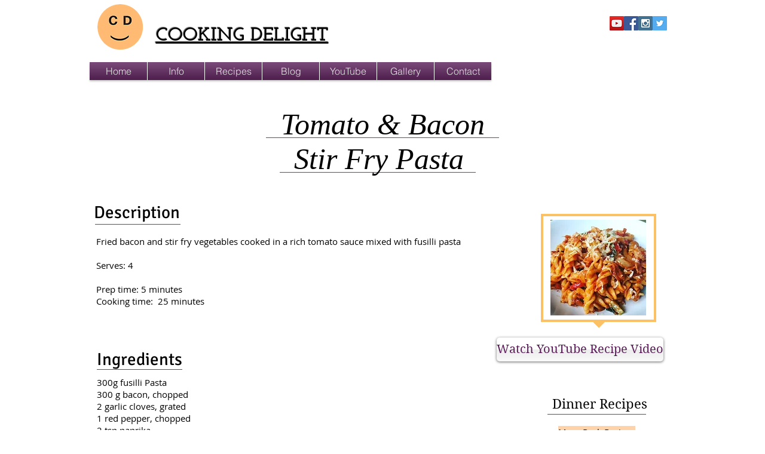

--- FILE ---
content_type: text/html; charset=utf-8
request_url: https://accounts.google.com/o/oauth2/postmessageRelay?parent=https%3A%2F%2Fstatic.parastorage.com&jsh=m%3B%2F_%2Fscs%2Fabc-static%2F_%2Fjs%2Fk%3Dgapi.lb.en.2kN9-TZiXrM.O%2Fd%3D1%2Frs%3DAHpOoo_B4hu0FeWRuWHfxnZ3V0WubwN7Qw%2Fm%3D__features__
body_size: 159
content:
<!DOCTYPE html><html><head><title></title><meta http-equiv="content-type" content="text/html; charset=utf-8"><meta http-equiv="X-UA-Compatible" content="IE=edge"><meta name="viewport" content="width=device-width, initial-scale=1, minimum-scale=1, maximum-scale=1, user-scalable=0"><script src='https://ssl.gstatic.com/accounts/o/2580342461-postmessagerelay.js' nonce="M_rmCI8pWc4bvipEMDdIUg"></script></head><body><script type="text/javascript" src="https://apis.google.com/js/rpc:shindig_random.js?onload=init" nonce="M_rmCI8pWc4bvipEMDdIUg"></script></body></html>